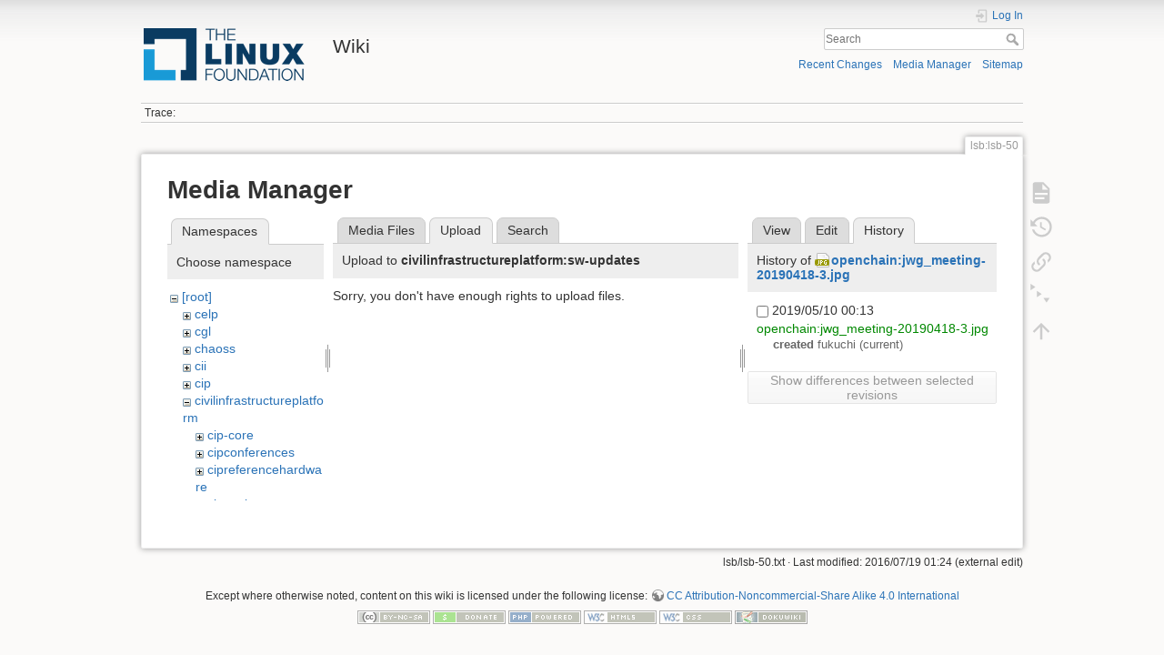

--- FILE ---
content_type: text/html; charset=utf-8
request_url: https://wiki.linuxfoundation.org/lsb/lsb-50?tab_files=upload&do=media&tab_details=history&image=openchain%3Ajwg_meeting-20190418-3.jpg&ns=civilinfrastructureplatform%2Fsw-updates
body_size: 19763
content:
<!DOCTYPE html>
<html lang="en" dir="ltr" class="no-js">
<head>
    <meta charset="utf-8" />
    <title>lsb:lsb-50 [Wiki]</title>
    <script>(function(H){H.className=H.className.replace(/\bno-js\b/,'js')})(document.documentElement)</script>
    <meta name="generator" content="DokuWiki"/>
<meta name="theme-color" content="#008800"/>
<meta name="robots" content="noindex,nofollow"/>
<link rel="search" type="application/opensearchdescription+xml" href="/lib/exe/opensearch.php" title="Wiki"/>
<link rel="start" href="/"/>
<link rel="contents" href="/lsb/lsb-50?do=index" title="Sitemap"/>
<link rel="manifest" href="/lib/exe/manifest.php"/>
<link rel="alternate" type="application/rss+xml" title="Recent Changes" href="/feed.php"/>
<link rel="alternate" type="application/rss+xml" title="Current namespace" href="/feed.php?mode=list&amp;ns=lsb"/>
<link rel="alternate" type="text/html" title="Plain HTML" href="/_export/xhtml/lsb/lsb-50"/>
<link rel="alternate" type="text/plain" title="Wiki Markup" href="/_export/raw/lsb/lsb-50"/>
<link rel="stylesheet" type="text/css" href="/lib/exe/css.php?t=dokuwiki&amp;tseed=3abf20f179d49a827de0782976186dc4"/>
<!--[if gte IE 9]><!-->
<script type="text/javascript">/*<![CDATA[*/var NS='lsb';var JSINFO = {"plugins":{"edittable":{"default columnwidth":""}},"plugin_folded":{"hide":"hide","reveal":"reveal"},"id":"lsb:lsb-50","namespace":"lsb","ACT":"media","useHeadingNavigation":0,"useHeadingContent":0};
/*!]]>*/</script>
<script type="text/javascript" charset="utf-8" src="/lib/exe/jquery.php?tseed=23f888679b4f1dc26eef34902aca964f"></script>
<script type="text/javascript" charset="utf-8" src="/lib/exe/js.php?t=dokuwiki&amp;tseed=3abf20f179d49a827de0782976186dc4"></script>
<script type="text/javascript">/*<![CDATA[*/document.documentElement.className += ' olCSSsupported';
/*!]]>*/</script>
<!--<![endif]-->
    <meta name="viewport" content="width=device-width,initial-scale=1" />
    <link rel="shortcut icon" href="/lib/tpl/dokuwiki/images/favicon.ico" />
<link rel="apple-touch-icon" href="/lib/tpl/dokuwiki/images/apple-touch-icon.png" />
    </head>

<body>
    <div id="dokuwiki__site"><div id="dokuwiki__top" class="site dokuwiki mode_media tpl_dokuwiki     ">

        
<!-- ********** HEADER ********** -->
<div id="dokuwiki__header"><div class="pad group">

    
    <div class="headings group">
        <ul class="a11y skip">
            <li><a href="#dokuwiki__content">skip to content</a></li>
        </ul>

        <h1><a href="/start"  accesskey="h" title="[H]"><img src="/_media/wiki/logo.png" width="200" height="64" alt="" /> <span>Wiki</span></a></h1>
            </div>

    <div class="tools group">
        <!-- USER TOOLS -->
                    <div id="dokuwiki__usertools">
                <h3 class="a11y">User Tools</h3>
                <ul>
                    <li class="action login"><a href="/lsb/lsb-50?do=login&amp;sectok=" title="Log In" rel="nofollow"><span>Log In</span><svg xmlns="http://www.w3.org/2000/svg" width="24" height="24" viewBox="0 0 24 24"><path d="M10 17.25V14H3v-4h7V6.75L15.25 12 10 17.25M8 2h9a2 2 0 0 1 2 2v16a2 2 0 0 1-2 2H8a2 2 0 0 1-2-2v-4h2v4h9V4H8v4H6V4a2 2 0 0 1 2-2z"/></svg></a></li>                </ul>
            </div>
        
        <!-- SITE TOOLS -->
        <div id="dokuwiki__sitetools">
            <h3 class="a11y">Site Tools</h3>
            <form action="/start" method="get" role="search" class="search doku_form" id="dw__search" accept-charset="utf-8"><input type="hidden" name="do" value="search" /><input type="hidden" name="id" value="lsb:lsb-50" /><div class="no"><input name="q" type="text" class="edit" title="[F]" accesskey="f" placeholder="Search" autocomplete="on" id="qsearch__in" value="" /><button value="1" type="submit" title="Search">Search</button><div id="qsearch__out" class="ajax_qsearch JSpopup"></div></div></form>            <div class="mobileTools">
                <form action="/doku.php" method="get" accept-charset="utf-8"><div class="no"><input type="hidden" name="id" value="lsb:lsb-50" /><select name="do" class="edit quickselect" title="Tools"><option value="">Tools</option><optgroup label="Page Tools"><option value="">Show page</option><option value="revisions">Old revisions</option><option value="menuitemfolded">Fold/unfold all</option><option value="backlink">Backlinks</option></optgroup><optgroup label="Site Tools"><option value="recent">Recent Changes</option><option value="media">Media Manager</option><option value="index">Sitemap</option></optgroup><optgroup label="User Tools"><option value="login">Log In</option></optgroup></select><button type="submit">&gt;</button></div></form>            </div>
            <ul>
                <li class="action recent"><a href="/lsb/lsb-50?do=recent" title="Recent Changes [r]" rel="nofollow" accesskey="r">Recent Changes</a></li><li class="action media"><a href="/lsb/lsb-50?do=media&amp;ns=lsb" title="Media Manager" rel="nofollow">Media Manager</a></li><li class="action index"><a href="/lsb/lsb-50?do=index" title="Sitemap [x]" rel="nofollow" accesskey="x">Sitemap</a></li>            </ul>
        </div>

    </div>

    <!-- BREADCRUMBS -->
            <div class="breadcrumbs">
                                        <div class="trace"><span class="bchead">Trace:</span></div>
                    </div>
    


    <hr class="a11y" />
</div></div><!-- /header -->

        <div class="wrapper group">

            
            <!-- ********** CONTENT ********** -->
            <div id="dokuwiki__content"><div class="pad group">
                
                <div class="pageId"><span>lsb:lsb-50</span></div>

                <div class="page group">
                                                            <!-- wikipage start -->
                    <div id="mediamanager__page">
<h1>Media Manager</h1>
<div class="panel namespaces">
<h2>Namespaces</h2>
<div class="panelHeader">Choose namespace</div>
<div class="panelContent" id="media__tree">

<ul class="idx">
<li class="media level0 open"><img src="/lib/images/minus.gif" alt="−" /><div class="li"><a href="/lsb/lsb-50?ns=&amp;tab_files=files&amp;do=media&amp;tab_details=history&amp;image=openchain%3Ajwg_meeting-20190418-3.jpg" class="idx_dir">[root]</a></div>
<ul class="idx">
<li class="media level1 closed"><img src="/lib/images/plus.gif" alt="+" /><div class="li"><a href="/lsb/lsb-50?ns=celp&amp;tab_files=files&amp;do=media&amp;tab_details=history&amp;image=openchain%3Ajwg_meeting-20190418-3.jpg" class="idx_dir">celp</a></div></li>
<li class="media level1 closed"><img src="/lib/images/plus.gif" alt="+" /><div class="li"><a href="/lsb/lsb-50?ns=cgl&amp;tab_files=files&amp;do=media&amp;tab_details=history&amp;image=openchain%3Ajwg_meeting-20190418-3.jpg" class="idx_dir">cgl</a></div></li>
<li class="media level1 closed"><img src="/lib/images/plus.gif" alt="+" /><div class="li"><a href="/lsb/lsb-50?ns=chaoss&amp;tab_files=files&amp;do=media&amp;tab_details=history&amp;image=openchain%3Ajwg_meeting-20190418-3.jpg" class="idx_dir">chaoss</a></div></li>
<li class="media level1 closed"><img src="/lib/images/plus.gif" alt="+" /><div class="li"><a href="/lsb/lsb-50?ns=cii&amp;tab_files=files&amp;do=media&amp;tab_details=history&amp;image=openchain%3Ajwg_meeting-20190418-3.jpg" class="idx_dir">cii</a></div></li>
<li class="media level1 closed"><img src="/lib/images/plus.gif" alt="+" /><div class="li"><a href="/lsb/lsb-50?ns=cip&amp;tab_files=files&amp;do=media&amp;tab_details=history&amp;image=openchain%3Ajwg_meeting-20190418-3.jpg" class="idx_dir">cip</a></div></li>
<li class="media level1 open"><img src="/lib/images/minus.gif" alt="−" /><div class="li"><a href="/lsb/lsb-50?ns=civilinfrastructureplatform&amp;tab_files=files&amp;do=media&amp;tab_details=history&amp;image=openchain%3Ajwg_meeting-20190418-3.jpg" class="idx_dir">civilinfrastructureplatform</a></div>
<ul class="idx">
<li class="media level2 closed"><img src="/lib/images/plus.gif" alt="+" /><div class="li"><a href="/lsb/lsb-50?ns=civilinfrastructureplatform%2Fcip-core&amp;tab_files=files&amp;do=media&amp;tab_details=history&amp;image=openchain%3Ajwg_meeting-20190418-3.jpg" class="idx_dir">cip-core</a></div></li>
<li class="media level2 closed"><img src="/lib/images/plus.gif" alt="+" /><div class="li"><a href="/lsb/lsb-50?ns=civilinfrastructureplatform%2Fcipconferences&amp;tab_files=files&amp;do=media&amp;tab_details=history&amp;image=openchain%3Ajwg_meeting-20190418-3.jpg" class="idx_dir">cipconferences</a></div></li>
<li class="media level2 closed"><img src="/lib/images/plus.gif" alt="+" /><div class="li"><a href="/lsb/lsb-50?ns=civilinfrastructureplatform%2Fcipreferencehardware&amp;tab_files=files&amp;do=media&amp;tab_details=history&amp;image=openchain%3Ajwg_meeting-20190418-3.jpg" class="idx_dir">cipreferencehardware</a></div></li>
<li class="media level2 closed"><img src="/lib/images/plus.gif" alt="+" /><div class="li"><a href="/lsb/lsb-50?ns=civilinfrastructureplatform%2Fciptesting&amp;tab_files=files&amp;do=media&amp;tab_details=history&amp;image=openchain%3Ajwg_meeting-20190418-3.jpg" class="idx_dir">ciptesting</a></div></li>
<li class="media level2 open"><img src="/lib/images/minus.gif" alt="−" /><div class="li"><a href="/lsb/lsb-50?ns=civilinfrastructureplatform%2Fsw-updates&amp;tab_files=files&amp;do=media&amp;tab_details=history&amp;image=openchain%3Ajwg_meeting-20190418-3.jpg" class="idx_dir">sw-updates</a></div></li>
</ul>
</li>
<li class="media level1 closed"><img src="/lib/images/plus.gif" alt="+" /><div class="li"><a href="/lsb/lsb-50?ns=core-it-wiki&amp;tab_files=files&amp;do=media&amp;tab_details=history&amp;image=openchain%3Ajwg_meeting-20190418-3.jpg" class="idx_dir">core-it-wiki</a></div></li>
<li class="media level1 closed"><img src="/lib/images/plus.gif" alt="+" /><div class="li"><a href="/lsb/lsb-50?ns=gsoc&amp;tab_files=files&amp;do=media&amp;tab_details=history&amp;image=openchain%3Ajwg_meeting-20190418-3.jpg" class="idx_dir">gsoc</a></div></li>
<li class="media level1 closed"><img src="/lib/images/plus.gif" alt="+" /><div class="li"><a href="/lsb/lsb-50?ns=lsb&amp;tab_files=files&amp;do=media&amp;tab_details=history&amp;image=openchain%3Ajwg_meeting-20190418-3.jpg" class="idx_dir">lsb</a></div></li>
<li class="media level1 closed"><img src="/lib/images/plus.gif" alt="+" /><div class="li"><a href="/lsb/lsb-50?ns=networking&amp;tab_files=files&amp;do=media&amp;tab_details=history&amp;image=openchain%3Ajwg_meeting-20190418-3.jpg" class="idx_dir">networking</a></div></li>
<li class="media level1 closed"><img src="/lib/images/plus.gif" alt="+" /><div class="li"><a href="/lsb/lsb-50?ns=olmapmaps&amp;tab_files=files&amp;do=media&amp;tab_details=history&amp;image=openchain%3Ajwg_meeting-20190418-3.jpg" class="idx_dir">olmapmaps</a></div></li>
<li class="media level1 closed"><img src="/lib/images/plus.gif" alt="+" /><div class="li"><a href="/lsb/lsb-50?ns=openchain&amp;tab_files=files&amp;do=media&amp;tab_details=history&amp;image=openchain%3Ajwg_meeting-20190418-3.jpg" class="idx_dir">openchain</a></div></li>
<li class="media level1 closed"><img src="/lib/images/plus.gif" alt="+" /><div class="li"><a href="/lsb/lsb-50?ns=openmainframeproject&amp;tab_files=files&amp;do=media&amp;tab_details=history&amp;image=openchain%3Ajwg_meeting-20190418-3.jpg" class="idx_dir">openmainframeproject</a></div></li>
<li class="media level1 closed"><img src="/lib/images/plus.gif" alt="+" /><div class="li"><a href="/lsb/lsb-50?ns=openprinting&amp;tab_files=files&amp;do=media&amp;tab_details=history&amp;image=openchain%3Ajwg_meeting-20190418-3.jpg" class="idx_dir">openprinting</a></div></li>
<li class="media level1 closed"><img src="/lib/images/plus.gif" alt="+" /><div class="li"><a href="/lsb/lsb-50?ns=oss-health-metrics&amp;tab_files=files&amp;do=media&amp;tab_details=history&amp;image=openchain%3Ajwg_meeting-20190418-3.jpg" class="idx_dir">oss-health-metrics</a></div></li>
<li class="media level1 closed"><img src="/lib/images/plus.gif" alt="+" /><div class="li"><a href="/lsb/lsb-50?ns=realtime&amp;tab_files=files&amp;do=media&amp;tab_details=history&amp;image=openchain%3Ajwg_meeting-20190418-3.jpg" class="idx_dir">realtime</a></div></li>
<li class="media level1 closed"><img src="/lib/images/plus.gif" alt="+" /><div class="li"><a href="/lsb/lsb-50?ns=wiki&amp;tab_files=files&amp;do=media&amp;tab_details=history&amp;image=openchain%3Ajwg_meeting-20190418-3.jpg" class="idx_dir">wiki</a></div></li>
</ul></li>
</ul>
</div>
</div>
<div class="panel filelist">
<h2 class="a11y">Media Files</h2>
<ul class="tabs">
<li><a href="/lsb/lsb-50?tab_files=files&amp;do=media&amp;tab_details=history&amp;image=openchain%3Ajwg_meeting-20190418-3.jpg&amp;ns=civilinfrastructureplatform%2Fsw-updates">Media Files</a></li>
<li><strong>Upload</strong></li>
<li><a href="/lsb/lsb-50?tab_files=search&amp;do=media&amp;tab_details=history&amp;image=openchain%3Ajwg_meeting-20190418-3.jpg&amp;ns=civilinfrastructureplatform%2Fsw-updates">Search</a></li>
</ul>
<div class="panelHeader">
<h3>Upload to <strong>civilinfrastructureplatform:sw-updates</strong></h3>
</div>
<div class="panelContent">
<div class="upload">
<div class="nothing">Sorry, you don't have enough rights to upload files.</div>
</div>
</div>
</div>
<div class="panel file">
<h2 class="a11y">File</h2>
<ul class="tabs">
<li><a href="/lsb/lsb-50?tab_details=view&amp;do=media&amp;tab_files=upload&amp;image=openchain%3Ajwg_meeting-20190418-3.jpg&amp;ns=civilinfrastructureplatform%2Fsw-updates">View</a></li>
<li><a href="/lsb/lsb-50?tab_details=edit&amp;do=media&amp;tab_files=upload&amp;image=openchain%3Ajwg_meeting-20190418-3.jpg&amp;ns=civilinfrastructureplatform%2Fsw-updates">Edit</a></li>
<li><strong>History</strong></li>
</ul>
<div class="panelHeader"><h3>History of <strong><a href="/_media/openchain/jwg_meeting-20190418-3.jpg" class="select mediafile mf_jpg" title="View original file">openchain:jwg_meeting-20190418-3.jpg</a></strong></h3></div>
<div class="panelContent">
<form id="page__revisions" class="changes" action="/lsb/lsb-50?image=openchain%3Ajwg_meeting-20190418-3.jpg&amp;do=media&amp;tab_files=upload&amp;tab_details=history&amp;ns=civilinfrastructureplatform%2Fsw-updates" method="post" accept-charset="utf-8"><div class="no">
<input type="hidden" name="sectok" value="" /><input type="hidden" name="mediado" value="diff" /><ul >
<li >
<div class="li">
<input type="checkbox" name="rev2[]" value="current"/>
<span class="date">
2019/05/10 00:13</span>
<img src="/lib/images/blank.gif" width="15" height="11" alt="" /><a class="wikilink1" href="/lsb/lsb-50?image=openchain%3Ajwg_meeting-20190418-3.jpg&amp;tab_details=view&amp;do=media&amp;tab_files=upload&amp;ns=civilinfrastructureplatform%2Fsw-updates">
openchain:jwg_meeting-20190418-3.jpg</a>
<div >
<span class="sum">
<bdi>created</bdi></span>
<span class="user">
<bdi>fukuchi</bdi></span>
(current)</div>
</div>
</li>
</ul>
<button type="submit">Show differences between selected revisions</button>
</div></form>
<div class="pagenav"></div></div>
</div>
</div>

                    <!-- wikipage stop -->
                                    </div>

                <div class="docInfo"><bdi>lsb/lsb-50.txt</bdi> · Last modified: 2016/07/19 01:24 (external edit)</div>

                            </div></div><!-- /content -->

            <hr class="a11y" />

            <!-- PAGE ACTIONS -->
            <div id="dokuwiki__pagetools">
                <h3 class="a11y">Page Tools</h3>
                <div class="tools">
                    <ul>
                        <li class="show"><a href="/lsb/lsb-50?do=" title="Show page [v]" rel="nofollow" accesskey="v"><span>Show page</span><svg xmlns="http://www.w3.org/2000/svg" width="24" height="24" viewBox="0 0 24 24"><path d="M13 9h5.5L13 3.5V9M6 2h8l6 6v12a2 2 0 0 1-2 2H6a2 2 0 0 1-2-2V4c0-1.11.89-2 2-2m9 16v-2H6v2h9m3-4v-2H6v2h12z"/></svg></a></li><li class="revs"><a href="/lsb/lsb-50?do=revisions" title="Old revisions [o]" rel="nofollow" accesskey="o"><span>Old revisions</span><svg xmlns="http://www.w3.org/2000/svg" width="24" height="24" viewBox="0 0 24 24"><path d="M11 7v5.11l4.71 2.79.79-1.28-4-2.37V7m0-5C8.97 2 5.91 3.92 4.27 6.77L2 4.5V11h6.5L5.75 8.25C6.96 5.73 9.5 4 12.5 4a7.5 7.5 0 0 1 7.5 7.5 7.5 7.5 0 0 1-7.5 7.5c-3.27 0-6.03-2.09-7.06-5h-2.1c1.1 4.03 4.77 7 9.16 7 5.24 0 9.5-4.25 9.5-9.5A9.5 9.5 0 0 0 12.5 2z"/></svg></a></li><li class="backlink"><a href="/lsb/lsb-50?do=backlink" title="Backlinks" rel="nofollow"><span>Backlinks</span><svg xmlns="http://www.w3.org/2000/svg" width="24" height="24" viewBox="0 0 24 24"><path d="M10.59 13.41c.41.39.41 1.03 0 1.42-.39.39-1.03.39-1.42 0a5.003 5.003 0 0 1 0-7.07l3.54-3.54a5.003 5.003 0 0 1 7.07 0 5.003 5.003 0 0 1 0 7.07l-1.49 1.49c.01-.82-.12-1.64-.4-2.42l.47-.48a2.982 2.982 0 0 0 0-4.24 2.982 2.982 0 0 0-4.24 0l-3.53 3.53a2.982 2.982 0 0 0 0 4.24m2.82-4.24c.39-.39 1.03-.39 1.42 0a5.003 5.003 0 0 1 0 7.07l-3.54 3.54a5.003 5.003 0 0 1-7.07 0 5.003 5.003 0 0 1 0-7.07l1.49-1.49c-.01.82.12 1.64.4 2.43l-.47.47a2.982 2.982 0 0 0 0 4.24 2.982 2.982 0 0 0 4.24 0l3.53-3.53a2.982 2.982 0 0 0 0-4.24.973.973 0 0 1 0-1.42z"/></svg></a></li><li class="menuitemfolded"><a href="javascript:void(0);" title="Fold/unfold all" rel="nofollow" class="fold_unfold_all_new" onclick="fold_unfold_all();"><span>Fold/unfold all</span><svg xmlns="http://www.w3.org/2000/svg" width="24" height="24" viewBox="0 0 24 24"><path d="M 2,0 L 6.5,3 L 2,6 z M 8,6.6 L 12.5,9.6 L 8,12.6 z M 14,13.2 L 20,13.2 L 17,17.7 z"/></svg></a></li><li class="top"><a href="#dokuwiki__top" title="Back to top [t]" rel="nofollow" accesskey="t"><span>Back to top</span><svg xmlns="http://www.w3.org/2000/svg" width="24" height="24" viewBox="0 0 24 24"><path d="M13 20h-2V8l-5.5 5.5-1.42-1.42L12 4.16l7.92 7.92-1.42 1.42L13 8v12z"/></svg></a></li>                    </ul>
                </div>
            </div>
        </div><!-- /wrapper -->

        
<!-- ********** FOOTER ********** -->
<div id="dokuwiki__footer"><div class="pad">
    <div class="license">Except where otherwise noted, content on this wiki is licensed under the following license: <bdi><a href="http://creativecommons.org/licenses/by-nc-sa/4.0/" rel="license" class="urlextern">CC Attribution-Noncommercial-Share Alike 4.0 International</a></bdi></div>
    <div class="buttons">
        <a href="http://creativecommons.org/licenses/by-nc-sa/4.0/" rel="license"><img src="/lib/images/license/button/cc-by-nc-sa.png" alt="CC Attribution-Noncommercial-Share Alike 4.0 International" /></a>        <a href="https://www.dokuwiki.org/donate" title="Donate" ><img
            src="/lib/tpl/dokuwiki/images/button-donate.gif" width="80" height="15" alt="Donate" /></a>
        <a href="https://php.net" title="Powered by PHP" ><img
            src="/lib/tpl/dokuwiki/images/button-php.gif" width="80" height="15" alt="Powered by PHP" /></a>
        <a href="//validator.w3.org/check/referer" title="Valid HTML5" ><img
            src="/lib/tpl/dokuwiki/images/button-html5.png" width="80" height="15" alt="Valid HTML5" /></a>
        <a href="//jigsaw.w3.org/css-validator/check/referer?profile=css3" title="Valid CSS" ><img
            src="/lib/tpl/dokuwiki/images/button-css.png" width="80" height="15" alt="Valid CSS" /></a>
        <a href="https://dokuwiki.org/" title="Driven by DokuWiki" ><img
            src="/lib/tpl/dokuwiki/images/button-dw.png" width="80" height="15" alt="Driven by DokuWiki" /></a>
    </div>
</div></div><!-- /footer -->

    </div></div><!-- /site -->

    <div class="no"><img src="/lib/exe/indexer.php?id=lsb%3Alsb-50&amp;1768930012" width="2" height="1" alt="" /></div>
    <div id="screen__mode" class="no"></div></body>
</html>
